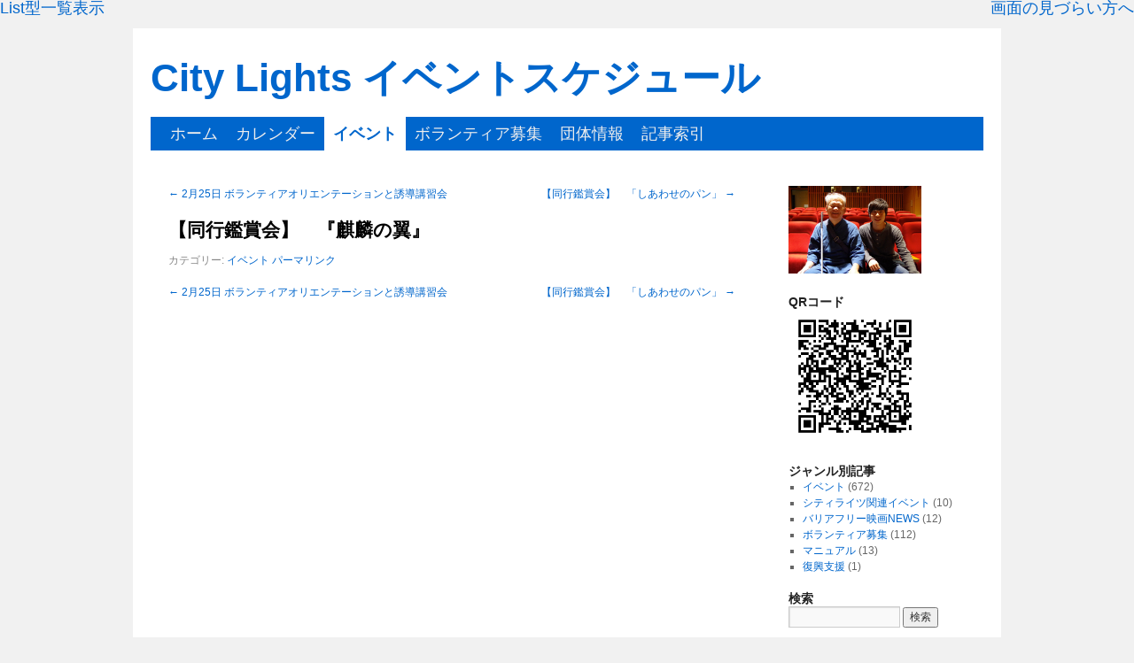

--- FILE ---
content_type: text/html; charset=UTF-8
request_url: https://citylights.halfmoon.jp/katsudou/2027
body_size: 23549
content:
<!DOCTYPE html>
<html lang="ja">
<head>
<META name="y_key" content="e7b2e19d84729804">
<meta charset="UTF-8" />
<title>【同行鑑賞会】　『麒麟の翼』 | </title>
<link rel="profile" href="http://gmpg.org/xfn/11" />
<script type="text/javascript" src="https://citylights.halfmoon.jp/katsudou/wp-content/stylechange/styleswitcher2.js"></script>
<link rel="stylesheet" type="text/css" media="all" href="https://citylights.halfmoon.jp/katsudou/wp-content/themes/twentyten-child/style.css" title="default" />
<link rel="alternate stylesheet" type="text/css" href="https://citylights.halfmoon.jp/katsudou/wp-content/stylechange/size_1.css" title="size_0">
<link rel="alternate stylesheet" type="text/css" href="https://citylights.halfmoon.jp/katsudou/wp-content/stylechange/size_1.css" title="size_1">
<link rel="alternate stylesheet" type="text/css" href="https://citylights.halfmoon.jp/katsudou/wp-content/stylechange/size_2.css" title="size_2">
<link rel="alternate stylesheet" type="text/css" href="https://citylights.halfmoon.jp/katsudou/wp-content/stylechange/size_3.css" title="size_3">
<link rel="alternate stylesheet" type="text/css" href="https://citylights.halfmoon.jp/katsudou/wp-content/stylechange/size_4.css" title="size_4">
<link rel="alternate stylesheet" type="text/css" href="https://citylights.halfmoon.jp/katsudou/wp-content/stylechange/color_0.css" title="color_0">
<link rel="alternate stylesheet" type="text/css" href="https://citylights.halfmoon.jp/katsudou/wp-content/stylechange/color_1.css" title="color_1">
<link rel="alternate stylesheet" type="text/css" href="https://citylights.halfmoon.jp/katsudou/wp-content/stylechange/color_2.css" title="color_2">
<link rel="alternate stylesheet" type="text/css" href="https://citylights.halfmoon.jp/katsudou/wp-content/stylechange/color_3.css" title="color_3">
<link rel="alternate stylesheet" type="text/css" href="https://citylights.halfmoon.jp/katsudou/wp-content/stylechange/color_4.css" title="color_4">
<link rel="pingback" href="https://citylights.halfmoon.jp/katsudou/xmlrpc.php" />
<link rel='dns-prefetch' href='//s.w.org' />
<link rel="alternate" type="application/rss+xml" title="City Lights イベントスケジュール &raquo; フィード" href="https://citylights.halfmoon.jp/katsudou/feed" />
<link rel="alternate" type="application/rss+xml" title="City Lights イベントスケジュール &raquo; コメントフィード" href="https://citylights.halfmoon.jp/katsudou/comments/feed" />
		<script type="text/javascript">
			window._wpemojiSettings = {"baseUrl":"https:\/\/s.w.org\/images\/core\/emoji\/13.0.0\/72x72\/","ext":".png","svgUrl":"https:\/\/s.w.org\/images\/core\/emoji\/13.0.0\/svg\/","svgExt":".svg","source":{"concatemoji":"https:\/\/citylights.halfmoon.jp\/katsudou\/wp-includes\/js\/wp-emoji-release.min.js?ver=5.5.17"}};
			!function(e,a,t){var n,r,o,i=a.createElement("canvas"),p=i.getContext&&i.getContext("2d");function s(e,t){var a=String.fromCharCode;p.clearRect(0,0,i.width,i.height),p.fillText(a.apply(this,e),0,0);e=i.toDataURL();return p.clearRect(0,0,i.width,i.height),p.fillText(a.apply(this,t),0,0),e===i.toDataURL()}function c(e){var t=a.createElement("script");t.src=e,t.defer=t.type="text/javascript",a.getElementsByTagName("head")[0].appendChild(t)}for(o=Array("flag","emoji"),t.supports={everything:!0,everythingExceptFlag:!0},r=0;r<o.length;r++)t.supports[o[r]]=function(e){if(!p||!p.fillText)return!1;switch(p.textBaseline="top",p.font="600 32px Arial",e){case"flag":return s([127987,65039,8205,9895,65039],[127987,65039,8203,9895,65039])?!1:!s([55356,56826,55356,56819],[55356,56826,8203,55356,56819])&&!s([55356,57332,56128,56423,56128,56418,56128,56421,56128,56430,56128,56423,56128,56447],[55356,57332,8203,56128,56423,8203,56128,56418,8203,56128,56421,8203,56128,56430,8203,56128,56423,8203,56128,56447]);case"emoji":return!s([55357,56424,8205,55356,57212],[55357,56424,8203,55356,57212])}return!1}(o[r]),t.supports.everything=t.supports.everything&&t.supports[o[r]],"flag"!==o[r]&&(t.supports.everythingExceptFlag=t.supports.everythingExceptFlag&&t.supports[o[r]]);t.supports.everythingExceptFlag=t.supports.everythingExceptFlag&&!t.supports.flag,t.DOMReady=!1,t.readyCallback=function(){t.DOMReady=!0},t.supports.everything||(n=function(){t.readyCallback()},a.addEventListener?(a.addEventListener("DOMContentLoaded",n,!1),e.addEventListener("load",n,!1)):(e.attachEvent("onload",n),a.attachEvent("onreadystatechange",function(){"complete"===a.readyState&&t.readyCallback()})),(n=t.source||{}).concatemoji?c(n.concatemoji):n.wpemoji&&n.twemoji&&(c(n.twemoji),c(n.wpemoji)))}(window,document,window._wpemojiSettings);
		</script>
		<style type="text/css">
img.wp-smiley,
img.emoji {
	display: inline !important;
	border: none !important;
	box-shadow: none !important;
	height: 1em !important;
	width: 1em !important;
	margin: 0 .07em !important;
	vertical-align: -0.1em !important;
	background: none !important;
	padding: 0 !important;
}
</style>
	<link rel='stylesheet' id='wp-block-library-css'  href='https://citylights.halfmoon.jp/katsudou/wp-includes/css/dist/block-library/style.min.css?ver=5.5.17' type='text/css' media='all' />
<link rel='stylesheet' id='wp-block-library-theme-css'  href='https://citylights.halfmoon.jp/katsudou/wp-includes/css/dist/block-library/theme.min.css?ver=5.5.17' type='text/css' media='all' />
<link rel='stylesheet' id='contact-form-7-css'  href='https://citylights.halfmoon.jp/katsudou/wp-content/plugins/contact-form-7/includes/css/styles.css?ver=5.4' type='text/css' media='all' />
<link rel='stylesheet' id='twentyten-block-style-css'  href='https://citylights.halfmoon.jp/katsudou/wp-content/themes/twentyten/blocks.css?ver=20190704' type='text/css' media='all' />
<link rel="https://api.w.org/" href="https://citylights.halfmoon.jp/katsudou/wp-json/" /><link rel="alternate" type="application/json" href="https://citylights.halfmoon.jp/katsudou/wp-json/wp/v2/posts/2027" /><link rel="EditURI" type="application/rsd+xml" title="RSD" href="https://citylights.halfmoon.jp/katsudou/xmlrpc.php?rsd" />
<link rel="wlwmanifest" type="application/wlwmanifest+xml" href="https://citylights.halfmoon.jp/katsudou/wp-includes/wlwmanifest.xml" /> 
<link rel='prev' title='2月25日 ボランティアオリエンテーションと誘導講習会' href='https://citylights.halfmoon.jp/katsudou/2042' />
<link rel='next' title='【同行鑑賞会】　「しあわせのパン」' href='https://citylights.halfmoon.jp/katsudou/2030' />
<meta name="generator" content="WordPress 5.5.17" />
<link rel="canonical" href="https://citylights.halfmoon.jp/katsudou/2027" />
<link rel='shortlink' href='https://citylights.halfmoon.jp/katsudou/?p=2027' />
<link rel="alternate" type="application/json+oembed" href="https://citylights.halfmoon.jp/katsudou/wp-json/oembed/1.0/embed?url=https%3A%2F%2Fcitylights.halfmoon.jp%2Fkatsudou%2F2027" />
<link rel="alternate" type="text/xml+oembed" href="https://citylights.halfmoon.jp/katsudou/wp-json/oembed/1.0/embed?url=https%3A%2F%2Fcitylights.halfmoon.jp%2Fkatsudou%2F2027&#038;format=xml" />
<link rel="shortcut icon" type="image/x-icon" href="https://citylights.halfmoon.jp/katsudou/wp-content/favicon.ico" />
</head>

<body class="post-template-default single single-post postid-2027 single-format-standard">
<div id="wrapper" class="hfeed">
	<div id="header">
		<div id="masthead">
			<div id="branding" role="banner" class="relative">
								<div id="site-title">
					<span>
						<a href="https://citylights.halfmoon.jp/katsudou/" title="City Lights イベントスケジュール" rel="home">City Lights イベントスケジュール</a>
					</span>
				</div>
				<div id="site-description"><!-- ?php bloginfo( 'description' ); ? --></div>

<!--										<img src="https://citylights.halfmoon.jp/katsudou/wp-content/uploads/2010/08/citylights_header21.jpg" width="940" height="198" alt="" />
										<div id=nospeak>
					<p class=nocindex><button style="font-size: 14px; line-height: 100%;margin: 0;padding: 0; background-color: #444;color: white;" onclick="setActiveStyleSheet('color',''); return false;">background color<br>normal</button>
					</p>
					<p class=cindex1><button style="width: 120px; height: 30px; background-color: black; font-size: 24px; line-height: 100%;margin: 0;padding: 0;" title="background color black" onclick="setActiveStyleSheet('color','color_1'); return false;"><span style="color: white;">char </span><span style="color: yellow;text-decoration: underline;">link</span></button>
					</p>
					<p class=cindex2><button style="width: 120px; height: 30px; background-color: #009; font-size: 24px; line-height: 100%;margin: 0;padding: 0;" title="background color blue" onclick="setActiveStyleSheet('color','color_2'); return false;"><span style="color: white;">char </span><span style="color: #ff3;"><span style="text-decoration: underline;">link</span></span></button>
					</p>
					<p class=cindex3><button style="width: 120px; height: 30px; background-color: white; font-size: 24px; line-height: 100%;margin: 0;padding: 0;" title="background color white" onclick="setActiveStyleSheet('color','color_3'); return false;"><span style="color: black;">char</span><span style="color: blue;"><span style="text-decoration: underline;">link</span></span></button>
					</p>
					<p class=cindex4><button style="width: 120px; height: 30px; background-color: #ddd; font-size: 24px; line-height: 100%;margin: 0;padding: 0;" title="background color gray" onclick="setActiveStyleSheet('color','color_4'); return false;"><span style="color: #000;">char</span><span style="color: #f30;"><span style="text-decoration: underline;">link</span></span></button>  
					</p>
			<p class=nofindex><button style="font-size: 14px; line-height: 100%;margin: 0;padding: 0;display:inline;background-color: #444;color: white;" onclick="setActiveStyleSheet('size',''); return false;">char<br>normal</button>
			</p>
			<p class=slarge><button style="font-size: 24px; line-height: 100%;margin: 0;padding: 0;display:inline;background-color: #444;color: white;" onclick="setActiveStyleSheet('size','size_1'); return false;">24</button>
			</p>
			<p class=large><button style="font-size: 30px; line-height: 100%;margin: 0;padding: 0;display:inline;background-color: #444;color: white;" onclick="setActiveStyleSheet('size','size_2'); return false;">30</button>
			</p>
			<p class=llarge><button style="width: 50px; height: 52px;font-size: 40px; line-height: 100%;margin: 0;padding: 0;display:inline;background-color: #444;color: white;" onclick="setActiveStyleSheet('size','size_3'); return false;">40</button>
			</p>
			<p class=lllarge><button style="width: 116px; height: 72px; font-size: 55px;line-height: 100%;margin: 0;padding: 0;display:inline;background-color: #444;color: white;" onclick="setActiveStyleSheet('size','size_4'); return false;">55px</button>
			</p>
			</div>
--><!-- #nospeak -->
			</div><!-- #branding -->

			<div id="access" role="navigation">
			  				<div class="skip-link screen-reader-text"><a href="#content" title="コンテンツへスキップ">コンテンツへスキップ</a></div>
								<div class="menu-header"><ul id="menu-citylights" class="menu"><li id="menu-item-329" class="menu-item menu-item-type-post_type menu-item-object-page menu-item-home menu-item-has-children menu-item-329"><a href="https://citylights.halfmoon.jp/katsudou/">ホーム</a>
<ul class="sub-menu">
	<li id="menu-item-4714" class="menu-item menu-item-type-post_type menu-item-object-page menu-item-4714"><a href="https://citylights.halfmoon.jp/katsudou/listed_home">リスト形式のホーム</a></li>
</ul>
</li>
<li id="menu-item-1563" class="menu-item menu-item-type-post_type menu-item-object-page menu-item-1563"><a href="https://citylights.halfmoon.jp/katsudou/calendar">カレンダー</a></li>
<li id="menu-item-1156" class="menu-item menu-item-type-taxonomy menu-item-object-category current-post-ancestor current-menu-parent current-post-parent menu-item-1156"><a href="https://citylights.halfmoon.jp/katsudou/category/events">イベント</a></li>
<li id="menu-item-317" class="menu-item menu-item-type-taxonomy menu-item-object-category menu-item-317"><a href="https://citylights.halfmoon.jp/katsudou/category/volunteer">ボランティア募集</a></li>
<li id="menu-item-315" class="menu-item menu-item-type-post_type menu-item-object-page menu-item-315"><a href="https://citylights.halfmoon.jp/katsudou/about">団体情報</a></li>
<li id="menu-item-1162" class="menu-item menu-item-type-post_type menu-item-object-page menu-item-1162"><a href="https://citylights.halfmoon.jp/katsudou/kd_sitemap">記事索引</a></li>
</ul></div>			</div><!-- #access -->
		</div><!-- #masthead -->
	</div><!-- #header -->
	<div id="sitemap-left" ><a href="https://citylights.halfmoon.jp/katsudou/listed_home/">List型一覧表示</a>
	</div><!-- #Sitemap -->
	<div id="sitemap-right"><a href="https://citylights.halfmoon.jp/katsudou/for-univarsal-access/">画面の見づらい方へ</a>
	</div><!-- #Sitemap -->
	<div id="main">

		<div id="container">
			<div id="content" role="main">

			

				<div id="nav-above" class="navigation">
					<div class="nav-previous"><a href="https://citylights.halfmoon.jp/katsudou/2042" rel="prev"><span class="meta-nav">&larr;</span> 2月25日 ボランティアオリエンテーションと誘導講習会</a></div>
					<div class="nav-next"><a href="https://citylights.halfmoon.jp/katsudou/2030" rel="next">【同行鑑賞会】　「しあわせのパン」 <span class="meta-nav">&rarr;</span></a></div>
				</div><!-- #nav-above -->

				<div id="post-2027" class="post-2027 post type-post status-publish format-standard hentry category-events">
					<h1 class="entry-title">【同行鑑賞会】　『麒麟の翼』</h1>

					<div class="entry-meta">
						<span class="meta-prep meta-prep-author">投稿日:</span> <a href="https://citylights.halfmoon.jp/katsudou/2027" title="2:25 PM" rel="bookmark"><span class="entry-date">2012-02-25</span></a> <span class="meta-sep">作成者:</span> <span class="author vcard"><a class="url fn n" href="https://citylights.halfmoon.jp/katsudou/author/hirano" title="hirano の投稿をすべて表示">hirano</a></span>					</div><!-- .entry-meta -->

					<div class="entry-content">
																	</div><!-- .entry-content -->

		
						<div class="entry-utility">
							カテゴリー: <a href="https://citylights.halfmoon.jp/katsudou/category/events" rel="category tag">イベント</a> <a href="https://citylights.halfmoon.jp/katsudou/2027" title="【同行鑑賞会】　『麒麟の翼』 へのパーマリンク" rel="bookmark">パーマリンク</a>													</div><!-- .entry-utility -->
					</div><!-- #post-2027 -->

					<div id="nav-below" class="navigation">
						<div class="nav-previous"><a href="https://citylights.halfmoon.jp/katsudou/2042" rel="prev"><span class="meta-nav">&larr;</span> 2月25日 ボランティアオリエンテーションと誘導講習会</a></div>
						<div class="nav-next"><a href="https://citylights.halfmoon.jp/katsudou/2030" rel="next">【同行鑑賞会】　「しあわせのパン」 <span class="meta-nav">&rarr;</span></a></div>
					</div><!-- #nav-below -->

					
			<div id="comments">




</div><!-- #comments -->

	
			</div><!-- #content -->
		</div><!-- #container -->


		<div id="primary" class="widget-area" role="complementary">
			<ul class="xoxo">

<li id="text-4" class="widget-container widget_text">			<div class="textwidget"><img src="https://citylights.halfmoon.jp/katsudou/wp-content/uploads/2016/05/top_image1.jpg" alt="シティライツ同行鑑賞会" title="シティライツ同行鑑賞会" width="150"   />
</div>
		</li><li id="text-8" class="widget-container widget_text"><h3 class="widget-title">QRコード</h3>			<div class="textwidget"><img src="https://citylights.halfmoon.jp/img/cl/QR_Code_katsudou.jpg" alt="QRコード" title="QRコード" width=150 /></div>
		</li><li id="categories-3" class="widget-container widget_categories"><h3 class="widget-title">ジャンル別記事</h3>
			<ul>
					<li class="cat-item cat-item-6"><a href="https://citylights.halfmoon.jp/katsudou/category/events">イベント</a> (672)
</li>
	<li class="cat-item cat-item-21"><a href="https://citylights.halfmoon.jp/katsudou/category/cooperating-events">シティライツ関連イベント</a> (10)
</li>
	<li class="cat-item cat-item-9"><a href="https://citylights.halfmoon.jp/katsudou/category/news" title="他団体の催し告知用">バリアフリー映画NEWS</a> (12)
</li>
	<li class="cat-item cat-item-4"><a href="https://citylights.halfmoon.jp/katsudou/category/volunteer">ボランティア募集</a> (112)
</li>
	<li class="cat-item cat-item-14"><a href="https://citylights.halfmoon.jp/katsudou/category/manual">マニュアル</a> (13)
</li>
	<li class="cat-item cat-item-22"><a href="https://citylights.halfmoon.jp/katsudou/category/backup">復興支援</a> (1)
</li>
			</ul>

			</li><li id="search-3" class="widget-container widget_search"><h3 class="widget-title">検索</h3><form role="search" method="get" id="searchform" class="searchform" action="https://citylights.halfmoon.jp/katsudou/">
				<div>
					<label class="screen-reader-text" for="s">検索:</label>
					<input type="text" value="" name="s" id="s" />
					<input type="submit" id="searchsubmit" value="検索" />
				</div>
			</form></li><li id="meta-3" class="widget-container widget_meta"><h3 class="widget-title">メタ情報</h3>
		<ul>
						<li><a href="https://citylights.halfmoon.jp/katsudou/wp-login.php">ログイン</a></li>
			<li><a href="https://citylights.halfmoon.jp/katsudou/feed">投稿フィード</a></li>
			<li><a href="https://citylights.halfmoon.jp/katsudou/comments/feed">コメントフィード</a></li>

			<li><a href="https://ja.wordpress.org/">WordPress.org</a></li>
		</ul>

		</li>			</ul>
		</div><!-- #primary .widget-area -->

﻿	</div><!-- #main -->

	<div id="footer" role="contentinfo">
		<div id="colophon">



			<div id="site-info">
				<a href="https://citylights.halfmoon.jp/katsudou/" title="City Lights イベントスケジュール" rel="home">
					City Lights イベントスケジュール&copy; since 2010
				</a>
			</div><!-- #site-info -->

			<div id="site-generator">
								<a href="http://wordpress.org/"
				title="セマンティックなパブリッシングツール" rel="generator">Powered by WordPress</a>,<a target="_blank" href="http://blogsforbands.com" title="gigs-calendar作成者">Blogs for Bands</a>,<a target="_blank" href="http://www.famfamfam.com/lab/icons/silk/" title="アイコン作成者">Mark James</a>,
				and <a target="_blank" href="http://mimisuke.net" title="ウェブデザインbyみみすけ">Mimisuke.</a>
			</div><!-- #site-generator -->

		</div><!-- #colophon -->
	</div><!-- #footer -->

</div><!-- #wrapper -->

<script type='text/javascript' src='https://citylights.halfmoon.jp/katsudou/wp-includes/js/dist/vendor/wp-polyfill.min.js?ver=7.4.4' id='wp-polyfill-js'></script>
<script type='text/javascript' id='wp-polyfill-js-after'>
( 'fetch' in window ) || document.write( '<script src="https://citylights.halfmoon.jp/katsudou/wp-includes/js/dist/vendor/wp-polyfill-fetch.min.js?ver=3.0.0"></scr' + 'ipt>' );( document.contains ) || document.write( '<script src="https://citylights.halfmoon.jp/katsudou/wp-includes/js/dist/vendor/wp-polyfill-node-contains.min.js?ver=3.42.0"></scr' + 'ipt>' );( window.DOMRect ) || document.write( '<script src="https://citylights.halfmoon.jp/katsudou/wp-includes/js/dist/vendor/wp-polyfill-dom-rect.min.js?ver=3.42.0"></scr' + 'ipt>' );( window.URL && window.URL.prototype && window.URLSearchParams ) || document.write( '<script src="https://citylights.halfmoon.jp/katsudou/wp-includes/js/dist/vendor/wp-polyfill-url.min.js?ver=3.6.4"></scr' + 'ipt>' );( window.FormData && window.FormData.prototype.keys ) || document.write( '<script src="https://citylights.halfmoon.jp/katsudou/wp-includes/js/dist/vendor/wp-polyfill-formdata.min.js?ver=3.0.12"></scr' + 'ipt>' );( Element.prototype.matches && Element.prototype.closest ) || document.write( '<script src="https://citylights.halfmoon.jp/katsudou/wp-includes/js/dist/vendor/wp-polyfill-element-closest.min.js?ver=2.0.2"></scr' + 'ipt>' );
</script>
<script type='text/javascript' src='https://citylights.halfmoon.jp/katsudou/wp-includes/js/dist/i18n.min.js?ver=4ab02c8fd541b8cfb8952fe260d21f16' id='wp-i18n-js'></script>
<script type='text/javascript' src='https://citylights.halfmoon.jp/katsudou/wp-includes/js/dist/vendor/lodash.min.js?ver=4.17.21' id='lodash-js'></script>
<script type='text/javascript' id='lodash-js-after'>
window.lodash = _.noConflict();
</script>
<script type='text/javascript' src='https://citylights.halfmoon.jp/katsudou/wp-includes/js/dist/url.min.js?ver=d80b474ffb72c3b6933165cc1b3419f6' id='wp-url-js'></script>
<script type='text/javascript' src='https://citylights.halfmoon.jp/katsudou/wp-includes/js/dist/hooks.min.js?ver=63769290dead574c40a54748f22ada71' id='wp-hooks-js'></script>
<script type='text/javascript' id='wp-api-fetch-js-translations'>
( function( domain, translations ) {
	var localeData = translations.locale_data[ domain ] || translations.locale_data.messages;
	localeData[""].domain = domain;
	wp.i18n.setLocaleData( localeData, domain );
} )( "default", {"translation-revision-date":"2025-10-03 12:47:47+0000","generator":"GlotPress\/4.0.1","domain":"messages","locale_data":{"messages":{"":{"domain":"messages","plural-forms":"nplurals=1; plural=0;","lang":"ja_JP"},"You are probably offline.":["\u73fe\u5728\u30aa\u30d5\u30e9\u30a4\u30f3\u306e\u3088\u3046\u3067\u3059\u3002"],"Media upload failed. If this is a photo or a large image, please scale it down and try again.":["\u30e1\u30c7\u30a3\u30a2\u306e\u30a2\u30c3\u30d7\u30ed\u30fc\u30c9\u306b\u5931\u6557\u3057\u307e\u3057\u305f\u3002 \u5199\u771f\u307e\u305f\u306f\u5927\u304d\u306a\u753b\u50cf\u306e\u5834\u5408\u306f\u3001\u7e2e\u5c0f\u3057\u3066\u3082\u3046\u4e00\u5ea6\u304a\u8a66\u3057\u304f\u3060\u3055\u3044\u3002"],"An unknown error occurred.":["\u4e0d\u660e\u306a\u30a8\u30e9\u30fc\u304c\u767a\u751f\u3057\u307e\u3057\u305f\u3002"],"The response is not a valid JSON response.":["\u8fd4\u7b54\u304c\u6b63\u3057\u3044 JSON \u30ec\u30b9\u30dd\u30f3\u30b9\u3067\u306f\u3042\u308a\u307e\u305b\u3093\u3002"]}},"comment":{"reference":"wp-includes\/js\/dist\/api-fetch.js"}} );
</script>
<script type='text/javascript' src='https://citylights.halfmoon.jp/katsudou/wp-includes/js/dist/api-fetch.min.js?ver=0bb73d10eeea78a4d642cdd686ca7f59' id='wp-api-fetch-js'></script>
<script type='text/javascript' id='wp-api-fetch-js-after'>
wp.apiFetch.use( wp.apiFetch.createRootURLMiddleware( "https://citylights.halfmoon.jp/katsudou/wp-json/" ) );
wp.apiFetch.nonceMiddleware = wp.apiFetch.createNonceMiddleware( "e3bab04ad7" );
wp.apiFetch.use( wp.apiFetch.nonceMiddleware );
wp.apiFetch.use( wp.apiFetch.mediaUploadMiddleware );
wp.apiFetch.nonceEndpoint = "https://citylights.halfmoon.jp/katsudou/wp-admin/admin-ajax.php?action=rest-nonce";
</script>
<script type='text/javascript' id='contact-form-7-js-extra'>
/* <![CDATA[ */
var wpcf7 = {"cached":"1"};
/* ]]> */
</script>
<script type='text/javascript' src='https://citylights.halfmoon.jp/katsudou/wp-content/plugins/contact-form-7/includes/js/index.js?ver=5.4' id='contact-form-7-js'></script>
<script type='text/javascript' src='https://citylights.halfmoon.jp/katsudou/wp-includes/js/wp-embed.min.js?ver=5.5.17' id='wp-embed-js'></script>
</body>
</html>


--- FILE ---
content_type: text/css
request_url: https://citylights.halfmoon.jp/katsudou/wp-content/stylechange/size_1.css
body_size: 890
content:
/*�@�����T�C�Y�@���X��@*/h1, h2, h3, h4, h5 ,#site-description,#access .menu,#access .menu a {font-size: 24px;line-height: 1.2em;}/* #container, */#content,#content textarea,#content input,#content input[type=submit],#content pre,/* .entry-context , */#content tr th,.navigation a{ /* main text kanrenn */font-size: 24px;line-height: 1.2em;}body,table,#footer #site-info,#respond .form-allowed-tags,#respond label,h3#comments-title,h3#reply-title,#content .entry-title,.widget-title,.entry-meta,.entry-utility,#content .page-title,#content .page-title span {font-size: 24px;line-height: 1.2em;}#wp-calendar td a,#wp-calendar tfoot#prev,#wp-calendar tfoot#next,#site-generator a {font-size: 24px;line-height: 1.2em;}#primary,#secondary {display:none;}#container {	float: left;	margin: 0 0 0 0;	width: 100%;}#content {	margin: 0 0 0 2px;}.entry-content,.entry-summary {	margin: 0 0 0 0;}pre {	padding: 0;}

--- FILE ---
content_type: text/css
request_url: https://citylights.halfmoon.jp/katsudou/wp-content/stylechange/size_2.css
body_size: 967
content:
/*�@�����T�C�Y�@���X��@*/h1, h2, h3, h4, h5 ,#access .menu,#access .menu a {font-size: 30px;line-height: 1.3em;}/* #container, */#content,#content textarea,#content input,#content input[type=submit],#content pre,/* .entry-context , */#content tr th,.navigation a{ /* main text kanrenn */font-size: 30px;line-height: 1.3em;}body,table,#respond .form-allowed-tags,#respond label,h3#comments-title,h3#reply-title,#content .entry-title,.widget-title,.entry-meta,.entry-utility,#content .page-title,#content .page-title span {font-size: 30px;line-height: 1.3em;}#wp-calendar td a,#wp-calendar tfoot#prev,#wp-calendar tfoot#next {font-size: 30px;line-height: 1.3em;}#site-description,#site-generator,#site-generator a,#footer #site-info{font-size: 24px;line-height: 1.3em;}/* location moved */#primary,#secondary {display:none;}#container {	float: left;	margin: 0 0 0 0;	width: 100%;}#content {	margin: 0 0 0 2px;}.entry-content,.entry-summary {	margin: 0 0 0 0;}pre {	padding: 0;}

--- FILE ---
content_type: text/css
request_url: https://citylights.halfmoon.jp/katsudou/wp-content/stylechange/size_3.css
body_size: 965
content:
/*�@�����T�C�Y�@����@*/h1, h2, h3, h4, h5 ,#access .menu,#access .menu a {font-size: 40px;line-height: 1.4em;}/* #container, */#content,#content textarea,#content input,#content input[type=submit],#content pre,/* .entry-context , */#content tr th,.navigation a{ /* main text kanrenn */font-size: 40px;line-height: 1.4em;}body,table,#respond .form-allowed-tags,#respond label,h3#comments-title,h3#reply-title,#content .entry-title,.widget-title,.entry-meta,.entry-utility,#content .page-title,#content .page-title span {font-size: 40px;line-height: 1.4em;}#wp-calendar td a,#wp-calendar tfoot#prev,#wp-calendar tfoot#next {font-size: 40px;line-height: 1.4em;}#site-description,#site-generator,#site-generator a,#footer #site-info{font-size: 24px;line-height: 1.3em;}/* location moved */#primary,#secondary {display:none;}#container {	float: left;	margin: 0 0 0 0;	width: 100%;}#content {	margin: 0 0 0 2px;}.entry-content,.entry-summary {	margin: 0 0 0 0;}pre {	padding: 0;}

--- FILE ---
content_type: text/css
request_url: https://citylights.halfmoon.jp/katsudou/wp-content/stylechange/color_0.css
body_size: -10
content:
H1, H2,H3, BODY, TABLE, .globalnavi, .globalnavi_1, .globalnavi_2 {}

--- FILE ---
content_type: text/css
request_url: https://citylights.halfmoon.jp/katsudou/wp-content/stylechange/color_1.css
body_size: 2660
content:
/*  �w�i�F���@�����F���@�����N�F�� */

input[type=submit]{
    border-style: solid;
	border-color: yellow;
	border-width: 2px;
}

th,#content th,.linktitle, .linktext, .subtitle, .subbody  {
    color: white;
	background-image:none;
    background-color:black;
    FONT-FAMILY: "�l�r �o�S�V�b�N","MS PGothic","�q���M�m�p�S Pro W3","Hiragino Kaku Gothic Pro" 
}
#access {
	background-color:black;
}
INPUT,TEXTAREA,#wrapper,.widget-area {
	color: white;
	background-color:black;
    border-style: solid;
	border-color: white;
	border-width: 2px;
}
td,table,body{
	color: white;
	background-color:black;
}

/* #container, */
#content,
#content input,
#content textarea,
pre,
/* .entry-context , */
#content tr th,
#content thead th /* gigs table th */
{
	color: white;
	background-color:black;
}
#wp-calendar thead  /* gigs table th */
{
	border-bottom: 4px solid white;
}
#respond .form-allowed-tags,
#respond label,
h3#comments-title,
h3#reply-title,
.entry-content h2,
#content .entry-title,
.widget-title,
.entry-meta,
.entry-utility,
#content .page-title,
#content .page-title span {
	color: white;
	background-color:black;
	text-decoration: none;
	font-weight: normal;
}

input[type=submit], h1,  h3, h4, h5, A, A:link, A:visited,
#site-title a,#site-info a,#site-generator a,
#content .entry-title a,
.navigation a:link,
.navigation a:visited,
#access a /* menu */ {
	color: yellow;
    text-decoration: underline;
}
A:hover, A:active ,#site-title a:hover,
#site-info a:hover,#site-generator a:hover,
#content .entry-title a:hover,
.navigation a:active,
.navigation a:hover,
.entry-meta a:hover,
.entry-utility a:hover,
#access li:hover > a,
#access ul ul :hover > a{
	COLOR: black;
    BACKGROUND-COLOR: yellow;
}

/* menu */
#access ul li.current_page_item > a,
#access ul li.current-menu-ancestor > a,
#access ul li.current-menu-item > a,
#access ul li.current-menu-parent > a {
	color: yellow;
	background-color: black;
	border-color: yellow ;
	border-style: ridge ;
	border-width: 2px;
	font-weight: bold;
}
* html #access ul li.current_page_item a,
* html #access ul li.current-menu-ancestor a,
* html #access ul li.current-menu-item a,
* html #access ul li.current-menu-parent a,
* html #access ul li a:hover {
	color: black;
}
/* footer */
#colophon {
	border-top: 4px solid white;
	margin-top: 0px;
}
/* gigs table */
#content table { /* gigs tabel */
	border: 2px solid white; 
}
#wp-calendar{
border:2px solid white;
}
#wp-calendar th{
border:1px solid white;
}
#wp-calendar td{
color: white;
background-color: black;
border:1px solid white;
}
#wp-calendar td.event{
color: yellow;
}
#wp-calendar td.pad{background-color:black;} // �J�����_�[��œ��t���Ȃ��ӏ�
.gig-post table td{
	border-bottom:1pt dashed white;
}


--- FILE ---
content_type: application/javascript
request_url: https://citylights.halfmoon.jp/katsudou/wp-content/stylechange/styleswitcher2.js
body_size: 4057
content:
/*----------------------------------------------------*//*      �X�^�C���V�[�g��؂芷����                    *//*                                                    *//* �y����z  A List Apart (styleswitcher.js )         *//* �y��ҁz  Paul Sowden                              *//*                                                    *//*  �����_                    2006.8.4   M.Kojima     *//*    �E���������ł̐؂�ւ�                          *//*    �EShortcut�@�\ (���܂��j                        *//*  �����_                    2010.8.18   Mimisuke    *//*    �ENoTable Option Add                            *//*----------------------------------------------------*/var table = "yes" ;function setNoTableValue(option) {	if (option == 1) {		table = "yes";	}else{		table = "no" ;	}}function getActiveStyleSheet(option) {  var i, a;  for(i=0; (a = document.getElementsByTagName("link")[i]); i++) {    if(a.getAttribute("rel").indexOf("style") != -1        && a.getAttribute("title")        && a.getAttribute("title").indexOf(option) == 0        && !a.disabled    ) return a.getAttribute("title");  }  return null;}function resetActiveStyleSheet() {	setActiveStyleSheet('size','')	setActiveStyleSheet('color','')	setNoTableValue(1);}function setActiveStyleSheet(option, title) {  var i, a, main;  for(i=0; (a = document.getElementsByTagName("link")[i]); i++) {    if(a.getAttribute("rel").indexOf("style") != -1        && a.getAttribute("title")        && a.getAttribute("title").indexOf(option) == 0    ) {      a.disabled = true;      if(a.getAttribute("title") == title) a.disabled = false;    }  }}function getPreferredStyleSheet(option) {  var i, a;  for(i=0; (a = document.getElementsByTagName("link")[i]); i++) {    if(a.getAttribute("rel").indexOf("style") != -1        && a.getAttribute("rel").indexOf("alt") == -1        && a.getAttribute("title")        && a.getAttribute("title").indexOf(option) == 0    ) return a.getAttribute("title");  }  return null;}window.onload = function(e) {  var cookie = readCookie("style_size");  var title = cookie ? cookie : getPreferredStyleSheet('size');  setActiveStyleSheet('size',title);  var cookie = readCookie("style_color");  var title = cookie ? cookie : getPreferredStyleSheet('color');  setActiveStyleSheet('color',title);  var cookie = readCookie("table");  table = cookie ? cookie : table ;}window.onunload = function(e) {  var title = getActiveStyleSheet('size');  createCookie("style_size", title, 365);  var title = getActiveStyleSheet('color');  createCookie("style_color", title, 365);  createCookie("table", table, 365);}function createCookie(name,value,days) {  if (days) {    var date = new Date();    date.setTime(date.getTime()+(days*24*60*60*1000));    var expires = "; expires="+date.toGMTString();  }  else expires = "";  document.cookie = name+"="+value+expires+"; path=/";}function readCookie(name) {  var nameEQ = name + "=";  var ca = document.cookie.split(';');  for(var i=0;i < ca.length;i++) {    var c = ca[i];    while (c.charAt(0)==' ') c = c.substring(1,c.length);    if (c.indexOf(nameEQ) == 0) return c.substring(nameEQ.length,c.length);  }  return null;}window.onunload = function(e) {  var title = getActiveStyleSheet('size');  createCookie("style_size", title, 365);  var title = getActiveStyleSheet('color');  createCookie("style_color", title, 365);  createCookie("table", table, 365);}function setShortcut() {  result = confirm("���̃y�[�W���V���[�g�J�b�g�o�^����ƁA\n�g�b�v�y�[�W����A�����ɃW�����v�ł��܂��B");  if (result) createCookie("cookie_shortcut_1", location, 365); }function linkShortcut(msg) {  var cookie = readCookie("cookie_shortcut_1");  var link = cookie ? '<a href="'+ cookie + '">'+msg+'</a>' : '';  document.write(link);}var cookie = readCookie("style_size");var title = cookie ? cookie : getPreferredStyleSheet('size');setActiveStyleSheet('size', title);var cookie = readCookie("style_color");var title = cookie ? cookie : getPreferredStyleSheet('color');setActiveStyleSheet('color', title);